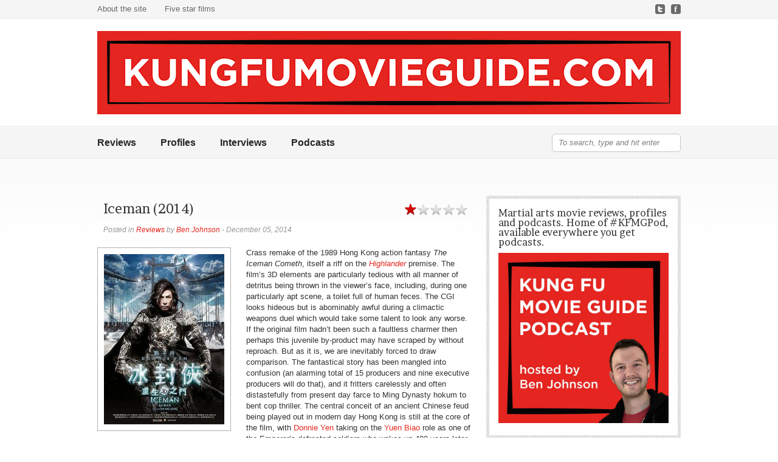

--- FILE ---
content_type: text/html; charset=UTF-8
request_url: https://kungfumovieguide.com/iceman/
body_size: 55938
content:
<!DOCTYPE html PUBLIC "-//W3C//DTD XHTML 1.0 Strict//EN" "http://www.w3.org/TR/xhtml1/DTD/xhtml1-strict.dtd">
<html xmlns="http://www.w3.org/1999/xhtml" lang="en-GB">
	<head>
		<meta http-equiv="Content-Type" content="text/html; charset=UTF-8" />
		<meta name="mobile-web-app-capable" content="yes">
		<meta name="viewport" content="width=device-width, initial-scale=1.0, maximum-scale=1.0, user-scalable=no">
		<title>Kung Fu Movie Guide</title>
		<link rel="alternate" type="application/rss+xml" title="Kung Fu Movie Guide" href="https://kungfumovieguide.com/feed/" />
		<link rel="pingback" href="https://kungfumovieguide.com/xmlrpc.php" />
		
		<!-- CSS -->
		<link rel="stylesheet" href="https://kungfumovieguide.com/wp-content/themes/reviewer/style.css" type="text/css" media="screen" />
		
		<!-- Fonts -->
			<link href="https://fonts.googleapis.com/css?family=Brawler" rel="stylesheet" type="text/css" />
	<style type="text/css">
	h1, h2, h3, h4, h5, h6 {
		font-family: 'Brawler', serif;
	}
	</style>
		
		<!-- Custom CSS -->
		<style type="text/css">
	body, input, textarea, select {
		font-family:Arial;
	}
	a, .post-archive h2 a:hover, .post-archive a:hover, #header_banner .featured_post .featured_title a:hover, #category_menu li a:hover, #category_menu li.current-menu-item a, #category_menu li.current_page_item a {
		color:#e4281f;
	}
	ul.commentlist .bypostauthor img.avatar {
		border:1px solid #e4281f;
	}
	.rating div {
		background-image:url("https://kungfumovieguide.com/wp-content/themes/reviewer/images/stars_red.png");
	}
	#header_banner, body {
		background-image:url("https://kungfumovieguide.com/wp-content/themes/reviewer/images/bg_noise.png");
	}
	#sidebar, #comments_wrap, .archive-title_wrap {
		background-image:url("https://kungfumovieguide.com/wp-content/themes/reviewer/images/bg_noise_dark.png");
	}
		.recent_line {
		background-color:#FFDDDD;
		border-right:3px solid #C99090;
	}
	.posts-wrap {float:left;}
	@media (max-width: 960px) {
  .container {
    padding: 0 10px;
    width: 100%;
    width: calc(100% - 20px);
  }

  .posts-wrap {
    width: 100% !important;
  }

  div.poster {
    float: none !important;
  }

  #sidebar {
    width: 100%;
  }

  #logo_area {
    height: auto;
  }

  #logo_area a {
    float: none !important;
  }

  #header_widget {
    position: static;
    width: 100%;
  }

  .textwidget img {
    width: 100%;
  }

  #logo {
    max-width: 100%;
  }

  #category_menu {
    height: auto !important;
  }

  #menu-home,
  #header .menu ul li {
    float: none;
  }

  #searchform {
    position: static;
  }
}

#header_widget  {
  display: none;
}

#logo_area {
  height: auto;
}

.author_info {
  max-width: 100%;
}

.the_tags {
  max-width: calc(100% - 40px);
}

.review_details {
  max-width: calc(100% - 20px);  
}

textarea#comment {
  max-width: calc(100% - 20px);
}

/* don't display any uncat posts (for da hackerz) */
.cat-item-1 {
  display: none;
}

/* Make images responsive in articles  */
.entry-content img,
.wp-caption {
  max-width: 100%;
  height: auto;
}

/* Make youtube iframes responsive */
iframe[src^="https://www.youtube.com"],
iframe[src^="http://www.youtube.com"] {
  max-width: 100%;
}</style>		
		<link rel='dns-prefetch' href='//s.w.org' />
<link rel="alternate" type="application/rss+xml" title="Kung Fu Movie Guide &raquo; Feed" href="https://kungfumovieguide.com/feed/" />
<link rel="alternate" type="application/rss+xml" title="Kung Fu Movie Guide &raquo; Comments Feed" href="https://kungfumovieguide.com/comments/feed/" />
<link rel="alternate" type="application/rss+xml" title="Kung Fu Movie Guide &raquo; Iceman (2014) Comments Feed" href="https://kungfumovieguide.com/iceman/feed/" />
		<script type="text/javascript">
			window._wpemojiSettings = {"baseUrl":"https:\/\/s.w.org\/images\/core\/emoji\/11\/72x72\/","ext":".png","svgUrl":"https:\/\/s.w.org\/images\/core\/emoji\/11\/svg\/","svgExt":".svg","source":{"concatemoji":"https:\/\/kungfumovieguide.com\/wp-includes\/js\/wp-emoji-release.min.js?ver=4.9.26"}};
			!function(e,a,t){var n,r,o,i=a.createElement("canvas"),p=i.getContext&&i.getContext("2d");function s(e,t){var a=String.fromCharCode;p.clearRect(0,0,i.width,i.height),p.fillText(a.apply(this,e),0,0);e=i.toDataURL();return p.clearRect(0,0,i.width,i.height),p.fillText(a.apply(this,t),0,0),e===i.toDataURL()}function c(e){var t=a.createElement("script");t.src=e,t.defer=t.type="text/javascript",a.getElementsByTagName("head")[0].appendChild(t)}for(o=Array("flag","emoji"),t.supports={everything:!0,everythingExceptFlag:!0},r=0;r<o.length;r++)t.supports[o[r]]=function(e){if(!p||!p.fillText)return!1;switch(p.textBaseline="top",p.font="600 32px Arial",e){case"flag":return s([55356,56826,55356,56819],[55356,56826,8203,55356,56819])?!1:!s([55356,57332,56128,56423,56128,56418,56128,56421,56128,56430,56128,56423,56128,56447],[55356,57332,8203,56128,56423,8203,56128,56418,8203,56128,56421,8203,56128,56430,8203,56128,56423,8203,56128,56447]);case"emoji":return!s([55358,56760,9792,65039],[55358,56760,8203,9792,65039])}return!1}(o[r]),t.supports.everything=t.supports.everything&&t.supports[o[r]],"flag"!==o[r]&&(t.supports.everythingExceptFlag=t.supports.everythingExceptFlag&&t.supports[o[r]]);t.supports.everythingExceptFlag=t.supports.everythingExceptFlag&&!t.supports.flag,t.DOMReady=!1,t.readyCallback=function(){t.DOMReady=!0},t.supports.everything||(n=function(){t.readyCallback()},a.addEventListener?(a.addEventListener("DOMContentLoaded",n,!1),e.addEventListener("load",n,!1)):(e.attachEvent("onload",n),a.attachEvent("onreadystatechange",function(){"complete"===a.readyState&&t.readyCallback()})),(n=t.source||{}).concatemoji?c(n.concatemoji):n.wpemoji&&n.twemoji&&(c(n.twemoji),c(n.wpemoji)))}(window,document,window._wpemojiSettings);
		</script>
		<style type="text/css">
img.wp-smiley,
img.emoji {
	display: inline !important;
	border: none !important;
	box-shadow: none !important;
	height: 1em !important;
	width: 1em !important;
	margin: 0 .07em !important;
	vertical-align: -0.1em !important;
	background: none !important;
	padding: 0 !important;
}
</style>
<link rel='stylesheet' id='cptch_stylesheet-css'  href='https://kungfumovieguide.com/wp-content/plugins/captcha/css/style.css?ver=4.9.26' type='text/css' media='all' />
<link rel='stylesheet' id='juiz_last_tweet_widget-css'  href='https://kungfumovieguide.com/wp-content/plugins/juiz-last-tweet-widget/css/juiz_last_tweet.css?ver=1.3.7' type='text/css' media='all' />
<link rel='stylesheet' id='socicon-css'  href='https://kungfumovieguide.com/wp-content/plugins/social-icons-widget-by-wpzoom/assets/css/socicon.css?ver=20170209' type='text/css' media='all' />
<link rel='stylesheet' id='genericons-css'  href='https://kungfumovieguide.com/wp-content/plugins/social-icons-widget-by-wpzoom/assets/css/genericons.css?ver=20170209' type='text/css' media='all' />
<link rel='stylesheet' id='fontawesome-css'  href='https://kungfumovieguide.com/wp-content/plugins/social-icons-widget-by-wpzoom/assets/css/font-awesome.min.css?ver=20170209' type='text/css' media='all' />
<link rel='stylesheet' id='dashicons-css'  href='https://kungfumovieguide.com/wp-includes/css/dashicons.min.css?ver=4.9.26' type='text/css' media='all' />
<script type='text/javascript' src='https://kungfumovieguide.com/wp-includes/js/jquery/jquery.js?ver=1.12.4'></script>
<script type='text/javascript' src='https://kungfumovieguide.com/wp-includes/js/jquery/jquery-migrate.min.js?ver=1.4.1'></script>
<script type='text/javascript' src='https://kungfumovieguide.com/wp-content/plugins/wp-google-analytics/wp-google-analytics.js?ver=0.0.3'></script>
<link rel='https://api.w.org/' href='https://kungfumovieguide.com/wp-json/' />
<link rel="EditURI" type="application/rsd+xml" title="RSD" href="https://kungfumovieguide.com/xmlrpc.php?rsd" />
<link rel="wlwmanifest" type="application/wlwmanifest+xml" href="https://kungfumovieguide.com/wp-includes/wlwmanifest.xml" /> 
<link rel='prev' title='The Fearless Hyena (1979)' href='https://kungfumovieguide.com/the-fearless-hyena/' />
<link rel='next' title='Project A (1983)' href='https://kungfumovieguide.com/project-a/' />
<meta name="generator" content="WordPress 4.9.26" />
<link rel="canonical" href="https://kungfumovieguide.com/iceman/" />
<link rel='shortlink' href='https://kungfumovieguide.com/?p=4810' />
<link rel="alternate" type="application/json+oembed" href="https://kungfumovieguide.com/wp-json/oembed/1.0/embed?url=https%3A%2F%2Fkungfumovieguide.com%2Ficeman%2F" />
<link rel="alternate" type="text/xml+oembed" href="https://kungfumovieguide.com/wp-json/oembed/1.0/embed?url=https%3A%2F%2Fkungfumovieguide.com%2Ficeman%2F&#038;format=xml" />

<!-- This site is using AdRotate v3.8.9 to display their advertisements - http://www.adrotateplugin.com/ -->
<style type="text/css"><!--
--></style>		<style type="text/css">.recentcomments a{display:inline !important;padding:0 !important;margin:0 !important;}</style>
			
				<link rel="shortcut icon" href="https://kungfumovieguide.com/wp-content/uploads/2016/06/KFMG_Square_Logo-01.jpg" />
			</head>
	<body data-rsssl=1 class="post-template-default single single-post postid-4810 single-format-standard">
		<div id="wrapper">
			<div id="header">
				<div id="pagemenu" class="menu">
					<div class="container">
						<div class="menu"><ul>
<li class="page_item page-item-2"><a href="https://kungfumovieguide.com/about-the-site/">About the site</a></li>
<li class="page_item page-item-5707"><a href="https://kungfumovieguide.com/five-star-films/">Five star films</a></li>
</ul></div>
												<div id="socnets">
													<a href="http://www.twitter.com/KFMovieGuide" title="Twitter"><img src="https://kungfumovieguide.com/wp-content/themes/reviewer/images/socnets/twitter.png" alt="Twitter" /></a>
													<a href="http://www.facebook.com/kungfumovieguide" title="Facebook"><img src="https://kungfumovieguide.com/wp-content/themes/reviewer/images/socnets/facebook.png" alt="Facebook" /></a>
													<div class="clear"></div>
						</div>
						<div class="clear"></div>
											</div>
				</div>
				<div id="logo_area">
					<div class="container">
											<a href="https://kungfumovieguide.com" title="Kung Fu Movie Guide" class="left">
							<img src="https://kungfumovieguide.com/wp-content/uploads/2016/06/KFMG_Horizontal_Logo-960.png" alt="Kung Fu Movie Guide" id="logo" />
						</a>
											<div id="header_widget">
						<div>			<div class="textwidget"><img src="https://176.32.230.29/kungfumovieguide.com/wp-content/uploads/2013/08/Jet-Li.jpg" /></div>
		</div>						</div>
						<div class="clear"></div>
					</div>
				</div>
				<div class="menu" id="category_menu">
					<div class="container">	
						<div class="menu-home-container"><ul id="menu-home" class="menu"><li id="menu-item-2539" class="menu-item menu-item-type-taxonomy menu-item-object-category current-post-ancestor current-menu-parent current-post-parent menu-item-2539"><a href="https://kungfumovieguide.com/category/reviews/">Reviews</a></li>
<li id="menu-item-2538" class="menu-item menu-item-type-taxonomy menu-item-object-category menu-item-2538"><a href="https://kungfumovieguide.com/category/profiles/">Profiles</a></li>
<li id="menu-item-2537" class="menu-item menu-item-type-taxonomy menu-item-object-category menu-item-2537"><a href="https://kungfumovieguide.com/category/interviews/">Interviews</a></li>
<li id="menu-item-6333" class="menu-item menu-item-type-custom menu-item-object-custom menu-item-6333"><a href="https://kungfumovieguide.com/category/podcasts/">Podcasts</a></li>
</ul></div>						<form method="get" id="searchform" action="https://kungfumovieguide.com/">
<div>
	<input type="text" class="search_input" value="To search, type and hit enter" name="s" id="s" onfocus="if (this.value == 'To search, type and hit enter') {this.value = '';}" onblur="if (this.value == '') {this.value = 'To search, type and hit enter';}" />
	<input type="hidden" id="searchsubmit" value="Search" />
	</div>
</form>						<div class="clear"></div>
					</div>
				</div>
						</div><!-- end #header -->
			<div id="main_content">
				<div class="container">
	<div class="posts-wrap">
	<div id="post-single" class="post-4810 post type-post status-publish format-standard has-post-thumbnail hentry category-reviews tag-3d tag-bent-cop tag-chain-whip tag-comedy tag-cops tag-crime tag-emperor tag-eunuch tag-fantasy tag-flashback tag-framed tag-halloween tag-hinduism tag-ming-dynasty tag-prostitutes tag-remake tag-soothsayer tag-supernatural tag-time-travel tag-torture tag-traitor tag-wire-fu country-china country-hong-kong actor-donnie-yen-chi-tan actor-eva-huang-sheng-yi actor-lam-suet actor-mark-wu-yiu-fai actor-simon-yam-tat-wah actor-wang-bao-qiang director-law-wing-cheong chor-donnie-yen-chi-tan producer-albert-lee producer-allen-chan producer-donnie-yen-chi-tan producer-gao-zhi-xing producer-han-xiao producer-huang-jian-xin producer-huang-zi-yan producer-li-ai-min producer-lin-ai-qing producer-liu-ya-dong producer-wei-zheng producer-wu-ya-kang producer-xin-xiao-dong producer-yue-yang producer-zhao-li studio-china-3d-digital-entertainment studio-zhongmeng-century-media writer-lam-fung writer-mark-wu-yiu-fai writer-shum-shek-yin">
		<h2 class="entry-title index-entry-title">
			Iceman (2014)		</h2>
        
			<div class="rating"><div class="stars_1"></div></div>
			<div class="additional-meta">
			<span>Posted in <a href="https://kungfumovieguide.com/category/reviews/" rel="category tag">Reviews</a> by <a href="https://kungfumovieguide.com/author/admin/" title="Posts by Ben Johnson" rel="author">Ben Johnson</a> - December 05, 2014			</span>
		</div>
		<div class="entry-content" id="entry-content-single">
				<img width="198" height="280" src="https://kungfumovieguide.com/wp-content/uploads/2014/12/Iceman-198x280.jpg" class="alignleft poster wp-post-image" alt="Iceman (2014)" title="Iceman (2014)" srcset="https://kungfumovieguide.com/wp-content/uploads/2014/12/Iceman-198x280.jpg 198w, https://kungfumovieguide.com/wp-content/uploads/2014/12/Iceman-212x300.jpg 212w, https://kungfumovieguide.com/wp-content/uploads/2014/12/Iceman.jpg 258w" sizes="(max-width: 198px) 100vw, 198px" />				<p>Crass remake of the 1989 Hong Kong action fantasy <em>The Iceman Cometh</em>, itself a riff on the <a href="https://kungfumovieguide.com/highlander-1986/"><em>Highlander</em></a> premise. The film&#8217;s 3D elements are particularly tedious with all manner of detritus being thrown in the viewer&#8217;s face, including, during one particularly apt scene, a toilet full of human feces. The CGI looks hideous but is abominably awful during a climactic weapons duel which would take some talent to look any worse. If the original film hadn&#8217;t been such a faultless charmer then perhaps this juvenile by-product may have scraped by without reproach. But as it is, we are inevitably forced to draw comparison. The fantastical story has been mangled into confusion (an alarming total of 15 producers and nine executive producers will do that), and it fritters carelessly and often distastefully from present day farce to Ming Dynasty hokum to bent cop thriller. The central conceit of an ancient Chinese feud being played out in modern day Hong Kong is still at the core of the film, with <a href="https://kungfumovieguide.com/profile-donnie-yen-chi-tan/">Donnie Yen</a> taking on the <a href="https://kungfumovieguide.com/profile-yuen-biao/">Yuen Biao</a> role as one of the Emperor&#8217;s defrosted soldiers who wakes up 400 years later to find himself in a very different world. Eva Huang is unfortunately placed to tackle Maggie Cheung&#8217;s formidable presence as the hooker with a heart, but is treated as the sort of two-bit female distraction who would wear stilettos and hot pants to visit her dying mother in a care home. The chauvinism on display here is really quite something. Simon Yam plays the villain &#8211; brilliant as always &#8211; but it is strange for such a painfully Zeitgeist film to be so reliant on leading men in their 50s. The film proves it&#8217;s not only Hollywood who can turn an 80s favourite into an absolute stinker.</p>
<p><strong>AKA:</strong> <em>The Frozen Hero</em>; <em>Iceman 3D</em></p>
			<div class="clear"></div>
						<div class="review_details">
			<ul>
							<li>Country: <a href="https://kungfumovieguide.com/country/china/" rel="tag">China</a>, <a href="https://kungfumovieguide.com/country/hong-kong/" rel="tag">Hong Kong</a> </li>							<li>Action Director: <a href="https://kungfumovieguide.com/chor/donnie-yen-chi-tan/" rel="tag">Donnie Yen Chi-tan</a></li>						<li>Directed by: <a href="https://kungfumovieguide.com/directors/law-wing-cheong/" rel="tag">Law Wing-cheong</a></li>			<li>Starring: <a href="https://kungfumovieguide.com/actors/donnie-yen-chi-tan/" rel="tag">Donnie Yen Chi-tan</a>, <a href="https://kungfumovieguide.com/actors/eva-huang-sheng-yi/" rel="tag">Eva Huang Sheng-yi</a>, <a href="https://kungfumovieguide.com/actors/lam-suet/" rel="tag">Lam Suet</a>, <a href="https://kungfumovieguide.com/actors/mark-wu-yiu-fai/" rel="tag">Mark Wu Yiu-fai</a>, <a href="https://kungfumovieguide.com/actors/simon-yam-tat-wah/" rel="tag">Simon Yam Tat-wah</a>, <a href="https://kungfumovieguide.com/actors/wang-bao-qiang/" rel="tag">Wang Bao-qiang</a></li>			<li>Produced by: <a href="https://kungfumovieguide.com/producers/albert-lee/" rel="tag">Albert Lee</a>, <a href="https://kungfumovieguide.com/producers/allen-chan/" rel="tag">Allen Chan</a>, <a href="https://kungfumovieguide.com/producers/donnie-yen-chi-tan/" rel="tag">Donnie Yen Chi-tan</a>, <a href="https://kungfumovieguide.com/producers/gao-zhi-xing/" rel="tag">Gao Zhi-xing</a>, <a href="https://kungfumovieguide.com/producers/han-xiao/" rel="tag">Han Xiao</a>, <a href="https://kungfumovieguide.com/producers/huang-jian-xin/" rel="tag">Huang Jian-xin</a>, <a href="https://kungfumovieguide.com/producers/huang-zi-yan/" rel="tag">Huang Zi-yan</a>, <a href="https://kungfumovieguide.com/producers/li-ai-min/" rel="tag">Li Ai-min</a>, <a href="https://kungfumovieguide.com/producers/lin-ai-qing/" rel="tag">Lin Ai-qing</a>, <a href="https://kungfumovieguide.com/producers/liu-ya-dong/" rel="tag">Liu Ya-dong</a>, <a href="https://kungfumovieguide.com/producers/wei-zheng/" rel="tag">Wei Zheng</a>, <a href="https://kungfumovieguide.com/producers/wu-ya-kang/" rel="tag">Wu Ya-kang</a>, <a href="https://kungfumovieguide.com/producers/xin-xiao-dong/" rel="tag">Xin Xiao-dong</a>, <a href="https://kungfumovieguide.com/producers/yue-yang/" rel="tag">Yue Yang</a>, <a href="https://kungfumovieguide.com/producers/zhao-li/" rel="tag">Zhao Li</a></li>			<li>Written by: <a href="https://kungfumovieguide.com/writer/lam-fung/" rel="tag">Lam Fung</a>, <a href="https://kungfumovieguide.com/writer/mark-wu-yiu-fai/" rel="tag">Mark Wu Yiu-fai</a>, <a href="https://kungfumovieguide.com/writer/shum-shek-yin/" rel="tag">Shum Shek-yin</a></li>			<li>Studio: <a href="https://kungfumovieguide.com/studios/china-3d-digital-entertainment/" rel="tag">China 3D Digital Entertainment</a>, <a href="https://kungfumovieguide.com/studios/zhongmeng-century-media/" rel="tag">Zhongmeng Century Media</a></li>			</ul><div class="clear"></div></div><div class="clear"></div>						<div class="the_tags">Tags: <a href="https://kungfumovieguide.com/tag/3d/" rel="tag">3D</a>, <a href="https://kungfumovieguide.com/tag/bent-cop/" rel="tag">bent cop</a>, <a href="https://kungfumovieguide.com/tag/chain-whip/" rel="tag">chain whip</a>, <a href="https://kungfumovieguide.com/tag/comedy/" rel="tag">comedy</a>, <a href="https://kungfumovieguide.com/tag/cops/" rel="tag">cops</a>, <a href="https://kungfumovieguide.com/tag/crime/" rel="tag">crime</a>, <a href="https://kungfumovieguide.com/tag/emperor/" rel="tag">Emperor</a>, <a href="https://kungfumovieguide.com/tag/eunuch/" rel="tag">eunuch</a>, <a href="https://kungfumovieguide.com/tag/fantasy/" rel="tag">fantasy</a>, <a href="https://kungfumovieguide.com/tag/flashback/" rel="tag">flashback</a>, <a href="https://kungfumovieguide.com/tag/framed/" rel="tag">framed</a>, <a href="https://kungfumovieguide.com/tag/halloween/" rel="tag">Halloween</a>, <a href="https://kungfumovieguide.com/tag/hinduism/" rel="tag">Hinduism</a>, <a href="https://kungfumovieguide.com/tag/ming-dynasty/" rel="tag">Ming Dynasty</a>, <a href="https://kungfumovieguide.com/tag/prostitutes/" rel="tag">prostitutes</a>, <a href="https://kungfumovieguide.com/tag/remake/" rel="tag">remake</a>, <a href="https://kungfumovieguide.com/tag/soothsayer/" rel="tag">soothsayer</a>, <a href="https://kungfumovieguide.com/tag/supernatural/" rel="tag">supernatural</a>, <a href="https://kungfumovieguide.com/tag/time-travel/" rel="tag">time travel</a>, <a href="https://kungfumovieguide.com/tag/torture/" rel="tag">torture</a>, <a href="https://kungfumovieguide.com/tag/traitor/" rel="tag">traitor</a>, <a href="https://kungfumovieguide.com/tag/wire-fu/" rel="tag">wire fu</a> </div>		</div><!-- end .entry-content -->
					<div class="about_the_author">
				<img alt='' src='https://secure.gravatar.com/avatar/fa509389308715414e83a6111cd3b4e4?s=70&#038;d=mm&#038;r=g' srcset='https://secure.gravatar.com/avatar/fa509389308715414e83a6111cd3b4e4?s=140&#038;d=mm&#038;r=g 2x' class='avatar avatar-70 photo' height='70' width='70' />				<div class="author_info">
					<div class="author_title">This post was written by <a href="https://kungfumovieguide.com/author/admin/" title="Posts by Ben Johnson" rel="author">Ben Johnson</a>					</div>
					<div class="author_about">
					Editor and creator of Kung Fu Movie Guide and the host of the Kung Fu Movie Guide Podcast. I live behind a laptop in London, UK.					</div>
										<div class="author_links">
												<a href="http://twitter.com/KFMovieGuide" title="Ben Johnson">My Twitter &raquo;</a>
												<a href="https://kungfumovieguide.com" title="Ben Johnson">My Website &raquo;</a>
											<div class="clear"></div>
					</div>
									</div>
				<div class="clear"></div>
			</div>
		</div><!-- end .post -->		
		
	

		
	

<div id="respond">

	<form action="https://kungfumovieguide.com/wp-comments-post.php" method="post" id="commentform">
		<h2>Leave Your Comment</h2>
		<p>
			<label for="author">Name (required)</label>
			<input type="text" name="author" id="author" value="" size="22" tabindex="1" class="text required" />
		</p>
		<p>
			<label for="email">Email (required - never shared)</label>
			<input type="text" name="email" id="email" value="" size="22" tabindex="2" class="text required" />
		</p>
		<p>
			<label for="url">Website</label>
			<input type="text" name="url" id="url" value="" size="22" tabindex="3" />
		</p>

		<div>
<input type='hidden' name='comment_post_ID' value='4810' id='comment_post_ID' />
<input type='hidden' name='comment_parent' id='comment_parent' value='0' />
			<input type="hidden" name="redirect_to" value="/iceman/" />
		</div>
		<p>
			<label for="url">Comment</label>
			<textarea name="comment" id="comment" cols="50" rows="10" tabindex="4"></textarea>
		</p>
		<div>
			<input name="submit" type="submit" id="submit" tabindex="5" value="Send" />
			<input type="hidden" name="comment_post_ID" value="4810" />
			<div id="cancel-comment-reply"><small><a rel="nofollow" id="cancel-comment-reply-link" href="/iceman/#respond" style="display:none;">Cancel reply</a></small></div>
			<div class="clear"></div>
		</div>
<p style="display: none;"><input type="hidden" id="akismet_comment_nonce" name="akismet_comment_nonce" value="ad29e3a0e3" /></p><p class="cptch_block"><br />		<input type="hidden" name="cptch_result" value="Lnw=" />
		<input type="hidden" name="cptch_time" value="1769027882" />
		<input type="hidden" value="Version: 4.1.4" />
		<label for="cptch_input" style="width: 100%;">seven &minus; <input id="cptch_input" class="cptch_input" type="text" autocomplete="off" name="cptch_number" value="" maxlength="2" size="2" aria-required="true" required="required" style="margin-bottom:0;display:inline;font-size: 12px;width: 40px;" /> = 3</label></p><p style="display: none;"><input type="hidden" id="ak_js" name="ak_js" value="17"/></p>	</form>

</div><!-- end #respond -->


	</div><!-- end .posts-wrap -->
<div id="sidebar" class="right">        
	<div class="widget"><h3 class="widgettitle">Martial arts movie reviews, profiles and podcasts. Home of #KFMGPod, available everywhere you get podcasts.</h3>			<div class="textwidget"><img style="max-width: 100%;" src="https://kungfumovieguide.com/wp-content/uploads/2022/01/FHK1zITXwAUEJBY.jpeg"></div>
		</div><div class="widget_divide"></div><div class="widget"><h3 class="widgettitle">#KFMGPod: available now on Acast</h3>			<div class="textwidget"><p><code><iframe src="https://embed.acast.com/62c5ecb47e8f5c0013c23e50?theme=light&#038;episode-order=desc&#038;feed=true" frameBorder="0" width="100%" height="380px"></iframe></code></p>
</div>
		</div><div class="widget_divide"></div><div class="widget"><h3 class="widgettitle">Follow the Fu</h3>
		
		<ul class="zoom-social-icons-list zoom-social-icons-list--with-canvas zoom-social-icons-list--rounded zoom-social-icons-list--no-labels">

			
								<li class="zoom-social_icons-list__item">
					<a class="zoom-social_icons-list__link"
					   href="https://www.facebook.com/kungfumovieguide/"
						target="_blank"					>
																								<span class="zoom-social_icons-list-span socicon socicon-facebook"
							data-hover-rule="background-color" data-hover-color="#3b5998"							  style="background-color : #3b5998"
						></span>

											</a>
				</li>

			
								<li class="zoom-social_icons-list__item">
					<a class="zoom-social_icons-list__link"
					   href="https://twitter.com/KFMovieGuide"
						target="_blank"					>
																								<span class="zoom-social_icons-list-span socicon socicon-twitter"
							data-hover-rule="background-color" data-hover-color="#55acee"							  style="background-color : #55acee"
						></span>

											</a>
				</li>

			
								<li class="zoom-social_icons-list__item">
					<a class="zoom-social_icons-list__link"
					   href="http://instagram.com/kungfumovieguide/"
						target="_blank"					>
																								<span class="zoom-social_icons-list-span socicon socicon-instagram"
							data-hover-rule="background-color" data-hover-color="#E1306C"							  style="background-color : #E1306C"
						></span>

											</a>
				</li>

			
								<li class="zoom-social_icons-list__item">
					<a class="zoom-social_icons-list__link"
					   href="http://soundcloud.com/user-212944788"
						target="_blank"					>
																								<span class="zoom-social_icons-list-span socicon socicon-soundcloud"
							data-hover-rule="background-color" data-hover-color="#fe3801"							  style="background-color : #fe3801"
						></span>

											</a>
				</li>

			
		</ul>

		</div><div class="widget_divide"></div><div class="widget"><h3 class="widgettitle">Become a registered Fu follower today</h3>			<div class="textwidget"><p><!-- Begin MailChimp Signup Form -->
<link href="//cdn-images.mailchimp.com/embedcode/classic-10_7.css" rel="stylesheet" type="text/css">
<style type="text/css">
	#mc_embed_signup{background:#fff; clear:left; font:14px Helvetica,Arial,sans-serif; }
	/* Add your own MailChimp form style overrides in your site stylesheet or in this style block.
	   We recommend moving this block and the preceding CSS link to the HEAD of your HTML file. */
</style>
<div id="mc_embed_signup">
<form action="https://kungfumovieguide.us17.list-manage.com/subscribe/post?u=501e89e6a7023a454298428a8&amp;id=223c00f56a" method="post" id="mc-embedded-subscribe-form" name="mc-embedded-subscribe-form" class="validate" target="_blank" novalidate>
<div id="mc_embed_signup_scroll">
<h2>Get KFMG news and win stuff by subscribing to our monthly newsletter</h2>
<div class="indicates-required"><span class="asterisk">*</span> indicates required</div>
<div class="mc-field-group">
	<label for="mce-EMAIL">Email Address  <span class="asterisk">*</span><br />
</label><br />
	<input type="email" value="" name="EMAIL" class="required email" id="mce-EMAIL">
</div>
<div id="mce-responses" class="clear">
<div class="response" id="mce-error-response" style="display:none"></div>
<div class="response" id="mce-success-response" style="display:none"></div>
</p></div>
<p>    <!-- real people should not fill this in and expect good things - do not remove this or risk form bot signups--></p>
<div style="position: absolute; left: -5000px;" aria-hidden="true"><input type="text" name="b_501e89e6a7023a454298428a8_223c00f56a" tabindex="-1" value=""></div>
<div class="clear"><input type="submit" value="Subscribe" name="subscribe" id="mc-embedded-subscribe" class="button"></div>
</p></div>
</form>
</div>
<p><script type='text/javascript' src='//s3.amazonaws.com/downloads.mailchimp.com/js/mc-validate.js'></script><script type='text/javascript'>(function($) {window.fnames = new Array(); window.ftypes = new Array();fnames[0]='EMAIL';ftypes[0]='email';fnames[1]='FNAME';ftypes[1]='text';fnames[2]='LNAME';ftypes[2]='text';fnames[3]='BIRTHDAY';ftypes[3]='birthday';}(jQuery));var $mcj = jQuery.noConflict(true);</script><br />
<!--End mc_embed_signup--></p>
</div>
		</div><div class="widget_divide"></div><div class="widget"><h3 class="widgettitle">Donate to Kung Fu Movie Guide</h3>			<div class="textwidget"><form action="https://www.paypal.com/cgi-bin/webscr" method="post" target="_top"><input name="cmd" type="hidden" value="_s-xclick" />If you enjoy the content we produce, you can <a href="https://paypal.me/KungFuMovieGuide?country.x=GB&amp;locale.x=en_GB" target="_blank" rel="noopener">donate to the Kung Fu Movie Guide via PayPal</a>. We appreciate your support and welcome any contribution. Your donation will go towards our continued efforts to share the latest martial arts movie news, reviews and podcasts.</p>
</form>
</div>
		</div><div class="widget_divide"></div><div class="widget"><h3 class="widgettitle">Fu mail</h3>			<div class="textwidget"><p>Get in touch with Kung Fu Movie Guide by emailing <a href="mailto:hello@217.199.187.73">hello@kungfumovieguide.com</a></p>
</div>
		</div><div class="widget_divide"></div><div class="widget"><h3 class="widgettitle">Friends of the Fu</h3><a href="https://88-films.myshopify.com/"><img width="300" height="62" src="https://kungfumovieguide.com/wp-content/uploads/2021/07/88-films-300x62.jpeg" class="image wp-image-9973  attachment-medium size-medium" alt="" style="max-width: 100%; height: auto;" srcset="https://kungfumovieguide.com/wp-content/uploads/2021/07/88-films-300x62.jpeg 300w, https://kungfumovieguide.com/wp-content/uploads/2021/07/88-films-768x160.jpeg 768w, https://kungfumovieguide.com/wp-content/uploads/2021/07/88-films-258x54.jpeg 258w, https://kungfumovieguide.com/wp-content/uploads/2021/07/88-films-198x41.jpeg 198w, https://kungfumovieguide.com/wp-content/uploads/2021/07/88-films.jpeg 769w" sizes="(max-width: 300px) 100vw, 300px" /></a></div><div class="widget_divide"></div><div class="widget"><a href="https://eurekavideo.co.uk/"><img width="300" height="62" src="https://kungfumovieguide.com/wp-content/uploads/2021/07/Eureka-300x62.jpg" class="image wp-image-9972  attachment-medium size-medium" alt="" style="max-width: 100%; height: auto;" srcset="https://kungfumovieguide.com/wp-content/uploads/2021/07/Eureka-300x62.jpg 300w, https://kungfumovieguide.com/wp-content/uploads/2021/07/Eureka-768x160.jpg 768w, https://kungfumovieguide.com/wp-content/uploads/2021/07/Eureka-258x54.jpg 258w, https://kungfumovieguide.com/wp-content/uploads/2021/07/Eureka-198x41.jpg 198w, https://kungfumovieguide.com/wp-content/uploads/2021/07/Eureka.jpg 941w" sizes="(max-width: 300px) 100vw, 300px" /></a></div><div class="widget_divide"></div><div class="widget"><a href="https://shop.terracottadistribution.com/"><img width="300" height="63" src="https://kungfumovieguide.com/wp-content/uploads/2021/07/TerracottaDistribution-300x63.jpeg" class="image wp-image-9952  attachment-medium size-medium" alt="" style="max-width: 100%; height: auto;" srcset="https://kungfumovieguide.com/wp-content/uploads/2021/07/TerracottaDistribution-300x63.jpeg 300w, https://kungfumovieguide.com/wp-content/uploads/2021/07/TerracottaDistribution-258x54.jpeg 258w, https://kungfumovieguide.com/wp-content/uploads/2021/07/TerracottaDistribution-198x41.jpeg 198w, https://kungfumovieguide.com/wp-content/uploads/2021/07/TerracottaDistribution.jpeg 595w" sizes="(max-width: 300px) 100vw, 300px" /></a></div><div class="widget_divide"></div><div class="widget"><a href="https://asianfilmstrike.com/"><img width="300" height="62" src="https://kungfumovieguide.com/wp-content/uploads/2021/03/Asian-Film-Strike-300x62.png" class="image wp-image-9570  attachment-medium size-medium" alt="" style="max-width: 100%; height: auto;" srcset="https://kungfumovieguide.com/wp-content/uploads/2021/03/Asian-Film-Strike-300x62.png 300w, https://kungfumovieguide.com/wp-content/uploads/2021/03/Asian-Film-Strike-768x158.png 768w, https://kungfumovieguide.com/wp-content/uploads/2021/03/Asian-Film-Strike-1024x211.png 1024w, https://kungfumovieguide.com/wp-content/uploads/2021/03/Asian-Film-Strike-258x53.png 258w, https://kungfumovieguide.com/wp-content/uploads/2021/03/Asian-Film-Strike-198x41.png 198w" sizes="(max-width: 300px) 100vw, 300px" /></a></div><div class="widget_divide"></div><div class="widget"><a href="https://www.36styles.com/kungfufandom/"><img width="300" height="70" src="https://kungfumovieguide.com/wp-content/uploads/2021/03/Kung-Fu-Fandom-300x70.png" class="image wp-image-9572  attachment-medium size-medium" alt="" style="max-width: 100%; height: auto;" srcset="https://kungfumovieguide.com/wp-content/uploads/2021/03/Kung-Fu-Fandom-300x70.png 300w, https://kungfumovieguide.com/wp-content/uploads/2021/03/Kung-Fu-Fandom-768x179.png 768w, https://kungfumovieguide.com/wp-content/uploads/2021/03/Kung-Fu-Fandom-1024x239.png 1024w, https://kungfumovieguide.com/wp-content/uploads/2021/03/Kung-Fu-Fandom-258x60.png 258w, https://kungfumovieguide.com/wp-content/uploads/2021/03/Kung-Fu-Fandom-198x46.png 198w, https://kungfumovieguide.com/wp-content/uploads/2021/03/Kung-Fu-Fandom.png 1190w" sizes="(max-width: 300px) 100vw, 300px" /></a></div><div class="widget_divide"></div><div class="widget"><a href="http://www.wellgousa.com/"><img width="300" height="53" src="https://kungfumovieguide.com/wp-content/uploads/2021/03/Well-Go-USA-300x53.png" class="image wp-image-9573  attachment-medium size-medium" alt="" style="max-width: 100%; height: auto;" srcset="https://kungfumovieguide.com/wp-content/uploads/2021/03/Well-Go-USA-300x53.png 300w, https://kungfumovieguide.com/wp-content/uploads/2021/03/Well-Go-USA-768x135.png 768w, https://kungfumovieguide.com/wp-content/uploads/2021/03/Well-Go-USA-258x45.png 258w, https://kungfumovieguide.com/wp-content/uploads/2021/03/Well-Go-USA-198x35.png 198w, https://kungfumovieguide.com/wp-content/uploads/2021/03/Well-Go-USA.png 854w" sizes="(max-width: 300px) 100vw, 300px" /></a></div><div class="widget_divide"></div><div class="widget"><a href="https://trinitycineasia.com/"><img width="768" height="135" src="https://kungfumovieguide.com/wp-content/uploads/2021/07/CineAsia-screengrab.jpeg" class="image wp-image-9879  attachment-full size-full" alt="" style="max-width: 100%; height: auto;" srcset="https://kungfumovieguide.com/wp-content/uploads/2021/07/CineAsia-screengrab.jpeg 768w, https://kungfumovieguide.com/wp-content/uploads/2021/07/CineAsia-screengrab-300x53.jpeg 300w, https://kungfumovieguide.com/wp-content/uploads/2021/07/CineAsia-screengrab-258x45.jpeg 258w, https://kungfumovieguide.com/wp-content/uploads/2021/07/CineAsia-screengrab-198x35.jpeg 198w" sizes="(max-width: 768px) 100vw, 768px" /></a></div><div class="widget_divide"></div><div class="widget"><a href="https://cityonfire.com/"><img width="300" height="63" src="https://kungfumovieguide.com/wp-content/uploads/2021/03/City-On-Fire-1-300x63.png" class="image wp-image-9571  attachment-medium size-medium" alt="" style="max-width: 100%; height: auto;" srcset="https://kungfumovieguide.com/wp-content/uploads/2021/03/City-On-Fire-1-300x63.png 300w, https://kungfumovieguide.com/wp-content/uploads/2021/03/City-On-Fire-1-768x160.png 768w, https://kungfumovieguide.com/wp-content/uploads/2021/03/City-On-Fire-1-1024x214.png 1024w, https://kungfumovieguide.com/wp-content/uploads/2021/03/City-On-Fire-1-258x54.png 258w, https://kungfumovieguide.com/wp-content/uploads/2021/03/City-On-Fire-1-198x41.png 198w" sizes="(max-width: 300px) 100vw, 300px" /></a></div><div class="widget_divide"></div><div class="widget"><h3 class="widgettitle">Archive</h3>		<label class="screen-reader-text" for="archives-dropdown-2">Archive</label>
		<select id="archives-dropdown-2" name="archive-dropdown" onchange='document.location.href=this.options[this.selectedIndex].value;'>
			
			<option value="">Select Month</option>
				<option value='https://kungfumovieguide.com/2025/11/'> November 2025 </option>
	<option value='https://kungfumovieguide.com/2025/10/'> October 2025 </option>
	<option value='https://kungfumovieguide.com/2025/09/'> September 2025 </option>
	<option value='https://kungfumovieguide.com/2025/06/'> June 2025 </option>
	<option value='https://kungfumovieguide.com/2025/05/'> May 2025 </option>
	<option value='https://kungfumovieguide.com/2025/04/'> April 2025 </option>
	<option value='https://kungfumovieguide.com/2025/03/'> March 2025 </option>
	<option value='https://kungfumovieguide.com/2025/02/'> February 2025 </option>
	<option value='https://kungfumovieguide.com/2025/01/'> January 2025 </option>
	<option value='https://kungfumovieguide.com/2024/12/'> December 2024 </option>
	<option value='https://kungfumovieguide.com/2024/11/'> November 2024 </option>
	<option value='https://kungfumovieguide.com/2024/10/'> October 2024 </option>
	<option value='https://kungfumovieguide.com/2024/08/'> August 2024 </option>
	<option value='https://kungfumovieguide.com/2024/06/'> June 2024 </option>
	<option value='https://kungfumovieguide.com/2024/05/'> May 2024 </option>
	<option value='https://kungfumovieguide.com/2023/12/'> December 2023 </option>
	<option value='https://kungfumovieguide.com/2023/11/'> November 2023 </option>
	<option value='https://kungfumovieguide.com/2023/10/'> October 2023 </option>
	<option value='https://kungfumovieguide.com/2023/09/'> September 2023 </option>
	<option value='https://kungfumovieguide.com/2023/08/'> August 2023 </option>
	<option value='https://kungfumovieguide.com/2023/04/'> April 2023 </option>
	<option value='https://kungfumovieguide.com/2023/03/'> March 2023 </option>
	<option value='https://kungfumovieguide.com/2023/02/'> February 2023 </option>
	<option value='https://kungfumovieguide.com/2023/01/'> January 2023 </option>
	<option value='https://kungfumovieguide.com/2022/12/'> December 2022 </option>
	<option value='https://kungfumovieguide.com/2022/11/'> November 2022 </option>
	<option value='https://kungfumovieguide.com/2022/10/'> October 2022 </option>
	<option value='https://kungfumovieguide.com/2022/06/'> June 2022 </option>
	<option value='https://kungfumovieguide.com/2022/04/'> April 2022 </option>
	<option value='https://kungfumovieguide.com/2022/02/'> February 2022 </option>
	<option value='https://kungfumovieguide.com/2022/01/'> January 2022 </option>
	<option value='https://kungfumovieguide.com/2021/12/'> December 2021 </option>
	<option value='https://kungfumovieguide.com/2021/11/'> November 2021 </option>
	<option value='https://kungfumovieguide.com/2021/10/'> October 2021 </option>
	<option value='https://kungfumovieguide.com/2021/09/'> September 2021 </option>
	<option value='https://kungfumovieguide.com/2021/08/'> August 2021 </option>
	<option value='https://kungfumovieguide.com/2021/07/'> July 2021 </option>
	<option value='https://kungfumovieguide.com/2021/06/'> June 2021 </option>
	<option value='https://kungfumovieguide.com/2021/05/'> May 2021 </option>
	<option value='https://kungfumovieguide.com/2021/04/'> April 2021 </option>
	<option value='https://kungfumovieguide.com/2021/03/'> March 2021 </option>
	<option value='https://kungfumovieguide.com/2021/02/'> February 2021 </option>
	<option value='https://kungfumovieguide.com/2021/01/'> January 2021 </option>
	<option value='https://kungfumovieguide.com/2020/12/'> December 2020 </option>
	<option value='https://kungfumovieguide.com/2020/11/'> November 2020 </option>
	<option value='https://kungfumovieguide.com/2020/10/'> October 2020 </option>
	<option value='https://kungfumovieguide.com/2020/09/'> September 2020 </option>
	<option value='https://kungfumovieguide.com/2020/08/'> August 2020 </option>
	<option value='https://kungfumovieguide.com/2020/07/'> July 2020 </option>
	<option value='https://kungfumovieguide.com/2020/06/'> June 2020 </option>
	<option value='https://kungfumovieguide.com/2020/05/'> May 2020 </option>
	<option value='https://kungfumovieguide.com/2020/04/'> April 2020 </option>
	<option value='https://kungfumovieguide.com/2020/03/'> March 2020 </option>
	<option value='https://kungfumovieguide.com/2020/02/'> February 2020 </option>
	<option value='https://kungfumovieguide.com/2020/01/'> January 2020 </option>
	<option value='https://kungfumovieguide.com/2019/12/'> December 2019 </option>
	<option value='https://kungfumovieguide.com/2019/11/'> November 2019 </option>
	<option value='https://kungfumovieguide.com/2019/10/'> October 2019 </option>
	<option value='https://kungfumovieguide.com/2019/09/'> September 2019 </option>
	<option value='https://kungfumovieguide.com/2019/08/'> August 2019 </option>
	<option value='https://kungfumovieguide.com/2019/07/'> July 2019 </option>
	<option value='https://kungfumovieguide.com/2019/06/'> June 2019 </option>
	<option value='https://kungfumovieguide.com/2019/05/'> May 2019 </option>
	<option value='https://kungfumovieguide.com/2019/04/'> April 2019 </option>
	<option value='https://kungfumovieguide.com/2019/03/'> March 2019 </option>
	<option value='https://kungfumovieguide.com/2019/02/'> February 2019 </option>
	<option value='https://kungfumovieguide.com/2018/12/'> December 2018 </option>
	<option value='https://kungfumovieguide.com/2018/10/'> October 2018 </option>
	<option value='https://kungfumovieguide.com/2018/09/'> September 2018 </option>
	<option value='https://kungfumovieguide.com/2018/08/'> August 2018 </option>
	<option value='https://kungfumovieguide.com/2018/07/'> July 2018 </option>
	<option value='https://kungfumovieguide.com/2018/04/'> April 2018 </option>
	<option value='https://kungfumovieguide.com/2018/03/'> March 2018 </option>
	<option value='https://kungfumovieguide.com/2018/02/'> February 2018 </option>
	<option value='https://kungfumovieguide.com/2018/01/'> January 2018 </option>
	<option value='https://kungfumovieguide.com/2017/12/'> December 2017 </option>
	<option value='https://kungfumovieguide.com/2017/11/'> November 2017 </option>
	<option value='https://kungfumovieguide.com/2017/10/'> October 2017 </option>
	<option value='https://kungfumovieguide.com/2017/09/'> September 2017 </option>
	<option value='https://kungfumovieguide.com/2017/08/'> August 2017 </option>
	<option value='https://kungfumovieguide.com/2017/07/'> July 2017 </option>
	<option value='https://kungfumovieguide.com/2017/06/'> June 2017 </option>
	<option value='https://kungfumovieguide.com/2017/05/'> May 2017 </option>
	<option value='https://kungfumovieguide.com/2017/04/'> April 2017 </option>
	<option value='https://kungfumovieguide.com/2017/03/'> March 2017 </option>
	<option value='https://kungfumovieguide.com/2017/02/'> February 2017 </option>
	<option value='https://kungfumovieguide.com/2017/01/'> January 2017 </option>
	<option value='https://kungfumovieguide.com/2016/12/'> December 2016 </option>
	<option value='https://kungfumovieguide.com/2016/11/'> November 2016 </option>
	<option value='https://kungfumovieguide.com/2016/10/'> October 2016 </option>
	<option value='https://kungfumovieguide.com/2016/09/'> September 2016 </option>
	<option value='https://kungfumovieguide.com/2016/08/'> August 2016 </option>
	<option value='https://kungfumovieguide.com/2016/07/'> July 2016 </option>
	<option value='https://kungfumovieguide.com/2016/06/'> June 2016 </option>
	<option value='https://kungfumovieguide.com/2016/05/'> May 2016 </option>
	<option value='https://kungfumovieguide.com/2016/04/'> April 2016 </option>
	<option value='https://kungfumovieguide.com/2016/03/'> March 2016 </option>
	<option value='https://kungfumovieguide.com/2016/02/'> February 2016 </option>
	<option value='https://kungfumovieguide.com/2016/01/'> January 2016 </option>
	<option value='https://kungfumovieguide.com/2015/12/'> December 2015 </option>
	<option value='https://kungfumovieguide.com/2015/11/'> November 2015 </option>
	<option value='https://kungfumovieguide.com/2015/10/'> October 2015 </option>
	<option value='https://kungfumovieguide.com/2015/09/'> September 2015 </option>
	<option value='https://kungfumovieguide.com/2015/08/'> August 2015 </option>
	<option value='https://kungfumovieguide.com/2015/07/'> July 2015 </option>
	<option value='https://kungfumovieguide.com/2015/06/'> June 2015 </option>
	<option value='https://kungfumovieguide.com/2015/05/'> May 2015 </option>
	<option value='https://kungfumovieguide.com/2015/04/'> April 2015 </option>
	<option value='https://kungfumovieguide.com/2015/03/'> March 2015 </option>
	<option value='https://kungfumovieguide.com/2015/02/'> February 2015 </option>
	<option value='https://kungfumovieguide.com/2015/01/'> January 2015 </option>
	<option value='https://kungfumovieguide.com/2014/12/'> December 2014 </option>
	<option value='https://kungfumovieguide.com/2014/11/'> November 2014 </option>
	<option value='https://kungfumovieguide.com/2014/10/'> October 2014 </option>
	<option value='https://kungfumovieguide.com/2014/09/'> September 2014 </option>
	<option value='https://kungfumovieguide.com/2014/08/'> August 2014 </option>
	<option value='https://kungfumovieguide.com/2014/07/'> July 2014 </option>
	<option value='https://kungfumovieguide.com/2014/06/'> June 2014 </option>
	<option value='https://kungfumovieguide.com/2014/05/'> May 2014 </option>
	<option value='https://kungfumovieguide.com/2014/04/'> April 2014 </option>
	<option value='https://kungfumovieguide.com/2014/03/'> March 2014 </option>
	<option value='https://kungfumovieguide.com/2014/02/'> February 2014 </option>
	<option value='https://kungfumovieguide.com/2014/01/'> January 2014 </option>
	<option value='https://kungfumovieguide.com/2013/12/'> December 2013 </option>
	<option value='https://kungfumovieguide.com/2013/11/'> November 2013 </option>
	<option value='https://kungfumovieguide.com/2013/10/'> October 2013 </option>
	<option value='https://kungfumovieguide.com/2013/08/'> August 2013 </option>
	<option value='https://kungfumovieguide.com/2013/07/'> July 2013 </option>
	<option value='https://kungfumovieguide.com/2013/06/'> June 2013 </option>
	<option value='https://kungfumovieguide.com/2013/05/'> May 2013 </option>
	<option value='https://kungfumovieguide.com/2013/04/'> April 2013 </option>
	<option value='https://kungfumovieguide.com/2013/03/'> March 2013 </option>
	<option value='https://kungfumovieguide.com/2013/02/'> February 2013 </option>
	<option value='https://kungfumovieguide.com/2013/01/'> January 2013 </option>
	<option value='https://kungfumovieguide.com/2012/12/'> December 2012 </option>
	<option value='https://kungfumovieguide.com/2012/11/'> November 2012 </option>
	<option value='https://kungfumovieguide.com/2012/10/'> October 2012 </option>
	<option value='https://kungfumovieguide.com/2012/09/'> September 2012 </option>
	<option value='https://kungfumovieguide.com/2012/07/'> July 2012 </option>
	<option value='https://kungfumovieguide.com/2012/06/'> June 2012 </option>
	<option value='https://kungfumovieguide.com/2012/05/'> May 2012 </option>
	<option value='https://kungfumovieguide.com/2012/04/'> April 2012 </option>

		</select>
		</div><div class="widget_divide"></div>								</div> <!-- end #sidebar --><script type='text/javascript'>
	var _gaq = _gaq || [];
	_gaq.push(['_setAccount', 'UA-45160441-1']);
_gaq.push(['_trackPageview']);

	(function() {
		var ga = document.createElement('script'); ga.type = 'text/javascript'; ga.async = true;
		ga.src = ('https:' == document.location.protocol ? 'https://ssl' : 'http://www') + '.google-analytics.com/ga.js';
		var s = document.getElementsByTagName('script')[0]; s.parentNode.insertBefore(ga, s);
	})();
</script>
<div class="clear"></div>
</div> <!-- end div.container, begins in header.php -->
</div> <!-- end div#main_content, begins in header.php -->
<div id="footer" class="footer_three_wide">
	<div class="container">
				<div id="the_footer_menu">
			<div class="menu-home-container"><ul id="menu-home-1" class="menu"><li class="menu-item menu-item-type-taxonomy menu-item-object-category current-post-ancestor current-menu-parent current-post-parent menu-item-2539"><a href="https://kungfumovieguide.com/category/reviews/">Reviews</a></li>
<li class="menu-item menu-item-type-taxonomy menu-item-object-category menu-item-2538"><a href="https://kungfumovieguide.com/category/profiles/">Profiles</a></li>
<li class="menu-item menu-item-type-taxonomy menu-item-object-category menu-item-2537"><a href="https://kungfumovieguide.com/category/interviews/">Interviews</a></li>
<li class="menu-item menu-item-type-custom menu-item-object-custom menu-item-6333"><a href="https://kungfumovieguide.com/category/podcasts/">Podcasts</a></li>
</ul></div>		</div>
		<div class="footer_widget"><h3 class="widgettitle">Comments</h3><ul id="recentcomments"><li class="recentcomments"><span class="comment-author-link">Prahas S</span> on <a href="https://kungfumovieguide.com/plan-b-2016/#comment-19062">Plan B (2016)</a></li><li class="recentcomments"><span class="comment-author-link">Ben Dufresne</span> on <a href="https://kungfumovieguide.com/kfmg-podcast-s08-episode-101-end-of-year-show-2024-with-mike-fury/#comment-18490">KFMG Podcast S08 Episode 101: End of Year Show 2024 with Mike Fury</a></li><li class="recentcomments"><span class="comment-author-link">Sean Wrinkle</span> on <a href="https://kungfumovieguide.com/kfmg-podcast-s08-episode-101-end-of-year-show-2024-with-mike-fury/#comment-18471">KFMG Podcast S08 Episode 101: End of Year Show 2024 with Mike Fury</a></li><li class="recentcomments"><span class="comment-author-link">Fletch Keilman</span> on <a href="https://kungfumovieguide.com/kfmg-podcast-s07-episode-100-best-of-actors/#comment-18280">KFMG Podcast S07 Episode 100: Best of Actors</a></li><li class="recentcomments"><span class="comment-author-link">Swole</span> on <a href="https://kungfumovieguide.com/english-dogs-in-bangkok-2020/#comment-18157">English Dogs in Bangkok (2020)</a></li></ul></div>        <div class="footer_widget">        <h3 class="widgettitle">Recent Reviews</h3>        <ul id="recent_reviews">
                <li><div class="recent_line star_3"><a href="https://kungfumovieguide.com/boy-kills-world-2024/" title="Boy Kills World (2024)">Boy Kills World (2024)</a>
		<em>3 Stars</em>
		</div>
		</li>
                <li><div class="recent_line star_25"><a href="https://kungfumovieguide.com/kung-fu-games-2024/" title="Kung Fu Games (2024)">Kung Fu Games (2024)</a>
		<em>2 &frac12;</em>
		</div>
		</li>
                <li><div class="recent_line star_2"><a href="https://kungfumovieguide.com/panda-plan-2024/" title="Panda Plan (2024)">Panda Plan (2024)</a>
		<em>2 Stars</em>
		</div>
		</li>
                <li><div class="recent_line star_4"><a href="https://kungfumovieguide.com/the-shadows-edge-2025/" title="The Shadow&#8217;s Edge (2025)">The Shadow&#8217;s Edge (2025)</a>
		<em>4 Stars</em>
		</div>
		</li>
                <li><div class="recent_line star_35"><a href="https://kungfumovieguide.com/karate-kid-legends-2025/" title="Karate Kid: Legends (2025)">Karate Kid: Legends (2025)</a>
		<em>3 &frac12;</em>
		</div>
		</li>
                </ul>
        </div><div class="footer_widget"><div class='featured_reviewer'><h3 class="widgettitle">Reviewer</h3>			
				
				<!--Now we print out speciifc user informations to screen!-->
				<div class='specific_user'>
				<a href='https://kungfumovieguide.com/author/admin/' title='Ben Johnson'>
				<img alt='' src='https://secure.gravatar.com/avatar/fa509389308715414e83a6111cd3b4e4?s=48&#038;d=mm&#038;r=g' srcset='https://secure.gravatar.com/avatar/fa509389308715414e83a6111cd3b4e4?s=96&#038;d=mm&#038;r=g 2x' class='avatar avatar-48 photo' height='48' width='48' />				</a>
				<h4>
				<a href='https://kungfumovieguide.com/author/admin/' title='Ben Johnson' class='featured_reviewer_name'>
				Ben Johnson				</a></h4>
				<p>Editor and creator of Kung Fu Movie Guide and the host of the Kung Fu Movie Guide Podcast. I live behind a laptop in London, UK.</p>
				<a href='https://kungfumovieguide.com/author/admin/' title='Ben Johnson'>
				View Author's Posts &raquo;				</a>
				<div class="clear"></div>
				</div>
				<!--end-->
				
				</div></div><div class="footer_widget"><h3 class="widgettitle">Other Stuff</h3>			<div class="textwidget">All articles written by Kung Fu Movie Guide.
Website powered by Wordpress.</div>
		</div><div class="widget_text footer_widget"><div class="textwidget custom-html-widget"><script type="text/javascript" src="//downloads.mailchimp.com/js/signup-forms/popup/unique-methods/embed.js" data-dojo-config="usePlainJson: true, isDebug: false"></script><script type="text/javascript">window.dojoRequire(["mojo/signup-forms/Loader"], function(L) { L.start({"baseUrl":"mc.us17.list-manage.com","uuid":"501e89e6a7023a454298428a8","lid":"223c00f56a","uniqueMethods":true}) })</script></div></div>		<div class="clear"></div>
	</div>
</div>
</div> <!-- end div#wrapper, begins in header.php -->
<script type="text/javascript">
	/* <![CDATA[  */ 
	jQuery(document).ready(function($){
			
		// Adds class to commenters
		$("ul.commentlist li:not(.bypostauthor)").children(".the_comment").addClass("not_author");
				
		// Childen Flyout on Menu
		function mainmenu(){
			$("#pagemenu ul li ul, #category_menu ul li ul").css({display: "none"}); // Opera Fix
			$("#pagemenu ul li, #category_menu ul li").hover(function(){
				$(this).find('ul:first').css({visibility: "visible",display: "none"}).show(300);
				},function(){
				$(this).find('ul:first').css({visibility: "hidden"});
			});
		}
							
		mainmenu();
				
		// Animates the soc nets on hover
		$("#socnets").delegate("img", "mouseover mouseout", function(e) {
			if (e.type == 'mouseover') {
				$("#socnets a img").not(this).dequeue().animate({opacity: "0.3"}, 300);
			} else {
				$("#socnets a img").not(this).dequeue().animate({opacity: "1"}, 300);
			}
		});
				
		// Add classes and divs
		$('.widget_half:nth-child(2n-1)').addClass('right');
		$('.widget_half:nth-child(2n)').addClass('left');
						
		// Animates the Sticky Posters on Hover
					
		// Index poster hovers
						
		});
			
	/* ]]> */
</script>

<!-- No script for Juiz Last Tweet Widget :) -->

<script type='text/javascript' src='https://kungfumovieguide.com/wp-content/plugins/akismet/_inc/form.js?ver=3.1.10'></script>
<script type='text/javascript' src='https://kungfumovieguide.com/wp-includes/js/comment-reply.min.js?ver=4.9.26'></script>
<script type='text/javascript' src='https://kungfumovieguide.com/wp-content/plugins/social-icons-widget-by-wpzoom/assets/js/social-icons-widget-frontend.js?ver=20170209'></script>
<script type='text/javascript' src='https://kungfumovieguide.com/wp-includes/js/wp-embed.min.js?ver=4.9.26'></script>
</body>
</html>
